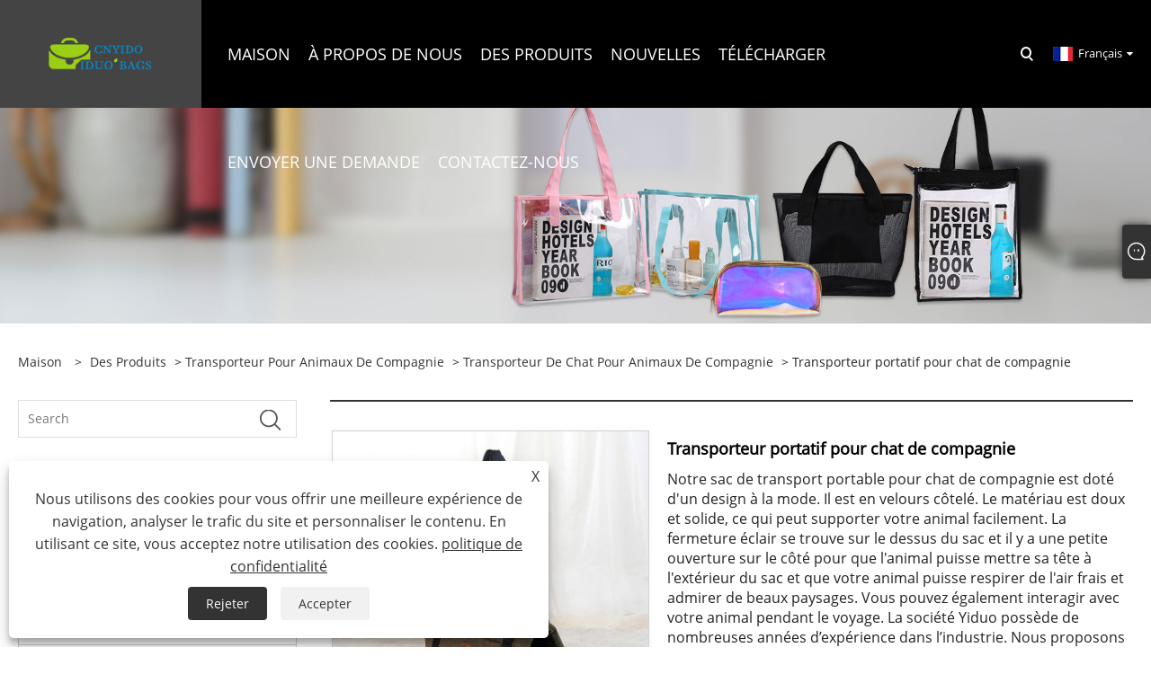

--- FILE ---
content_type: text/html; charset=utf-8
request_url: https://fr.cnyiduo.com/pet-cat-portable-carrier.html
body_size: 12413
content:

<!DOCTYPE html>
<html xmlns="https://www.w3.org/1999/xhtml" lang="fr">
<head>
    <meta http-equiv="Content-Type" content="text/html; charset=utf-8">
    <meta name="viewport" content="width=device-width, initial-scale=1, minimum-scale=1, maximum-scale=1">
    
<title>Chine Fournisseurs, fabricants de transporteurs portables pour chats de compagnie - Prix direct usine - Yiduo</title>
<meta name="keywords" content="Transporteur portable pour chat de compagnie, Chine, fabricants, usine, personnalisé, fournisseurs, vente en gros" />
<meta name="description" content="Vente en gros de transporteur portable pour chat de compagnie dans notre usine, en tant que l'un des fabricants et fournisseurs de transporteurs portables pour chat de compagnie en Chine, nous pouvons fournir aux clients un service personnalisé. Les dernières ventes produites par notre usine ont été bien accueillies par les clients à un prix bon marché." />
<link rel="shortcut icon" href="/upload/6554/20211213094843380697.ico" type="image/x-icon" />
<!-- Google tag (gtag.js) -->
<script async src="https://www.googletagmanager.com/gtag/js?id=G-1XFJ2495MX"></script>
<script>
  window.dataLayer = window.dataLayer || [];
  function gtag(){dataLayer.push(arguments);}
  gtag('js', new Date());

  gtag('config', 'G-1XFJ2495MX');
</script>
<link rel="dns-prefetch" href="https://style.trade-cloud.com.cn" />
<link rel="dns-prefetch" href="https://i.trade-cloud.com.cn" />
    <meta name="robots" content="index,follow">
    <meta name="distribution" content="Global" />
    <meta name="googlebot" content="all" />
    <meta property="og:type" content="product" />
    <meta property="og:site_name" content="Ningbo Yiduo Plastic Products CO., Ltd.">
    <meta property="og:image" content="https://fr.cnyiduo.com/upload/6554/pet-cat-portable-carrier_312345.jpg" />
    <meta property="og:url" content="https://fr.cnyiduo.com/pet-cat-portable-carrier.html" />
    <meta property="og:title" content="Transporteur portatif pour chat de compagnie" />
    <meta property="og:description" content="Vente en gros de transporteur portable pour chat de compagnie dans notre usine, en tant que l'un des fabricants et fournisseurs de transporteurs portables pour chat de compagnie en Chine, nous pouvons fournir aux clients un service personnalisé. Les dernières ventes produites par notre usine ont été bien accueillies par les clients à un prix bon marché." />
    
    <link href="https://fr.cnyiduo.com/pet-cat-portable-carrier.html" rel="canonical" />
    <link type="text/css" rel="stylesheet" href="/css/owl.carousel.min.css" />
    <link type="text/css" rel="stylesheet" href="/css/owl.theme.default.min.css" />
    <script type="application/ld+json">[
  {
    "@context": "https://schema.org/",
    "@type": "BreadcrumbList",
    "ItemListElement": [
      {
        "@type": "ListItem",
        "Name": "Maison",
        "Position": 1,
        "Item": "https://fr.cnyiduo.com/"
      },
      {
        "@type": "ListItem",
        "Name": "Des produits",
        "Position": 2,
        "Item": "https://fr.cnyiduo.com/products.html"
      },
      {
        "@type": "ListItem",
        "Name": "Transporteur pour animaux de compagnie",
        "Position": 3,
        "Item": "https://fr.cnyiduo.com/pet-carrier"
      },
      {
        "@type": "ListItem",
        "Name": "Transporteur de chat pour animaux de compagnie",
        "Position": 4,
        "Item": "https://fr.cnyiduo.com/pet-cat-carrier"
      },
      {
        "@type": "ListItem",
        "Name": "Transporteur portatif pour chat de compagnie",
        "Position": 5,
        "Item": "https://fr.cnyiduo.com/pet-cat-portable-carrier.html"
      }
    ]
  },
  {
    "@context": "http://schema.org",
    "@type": "Product",
    "@id": "https://fr.cnyiduo.com/pet-cat-portable-carrier.html",
    "Name": "Transporteur portatif pour chat de compagnie",
    "Image": [
      "https://fr.cnyiduo.com/upload/6554/pet-cat-portable-carrier_1398650.jpg",
      "https://fr.cnyiduo.com/upload/6554/pet-cat-portable-carrier-2_2614498.jpg",
      "https://fr.cnyiduo.com/upload/6554/pet-cat-portable-carrier-3_3170441.jpg",
      "https://fr.cnyiduo.com/upload/6554/pet-cat-portable-carrier-4_4756100.jpg",
      "https://fr.cnyiduo.com/upload/6554/pet-cat-portable-carrier-5_5797511.jpg",
      "https://fr.cnyiduo.com/upload/6554/pet-cat-portable-carrier-6_6130661.jpg",
      "https://fr.cnyiduo.com/upload/6554/pet-cat-portable-carrier-7_7798901.jpg",
      "https://fr.cnyiduo.com/upload/6554/pet-cat-portable-carrier-8_87107.jpg"
    ],
    "Description": "Vente en gros de transporteur portable pour chat de compagnie dans notre usine, en tant que l'un des fabricants et fournisseurs de transporteurs portables pour chat de compagnie en Chine, nous pouvons fournir aux clients un service personnalisé. Les dernières ventes produites par notre usine ont été bien accueillies par les clients à un prix bon marché.",
    "Offers": {
      "@type": "AggregateOffer",
      "OfferCount": 1,
      "PriceCurrency": "USD",
      "LowPrice": 0.0,
      "HighPrice": 0.0,
      "Price": 0.0
    }
  }
]</script>
    <link rel="alternate" hreflang="en"  href="https://www.cnyiduo.com/pet-cat-portable-carrier.html"/>
<link rel="alternate" hreflang="es"  href="https://es.cnyiduo.com/pet-cat-portable-carrier.html"/>
<link rel="alternate" hreflang="pt"  href="https://pt.cnyiduo.com/pet-cat-portable-carrier.html"/>
<link rel="alternate" hreflang="ru"  href="https://ru.cnyiduo.com/pet-cat-portable-carrier.html"/>
<link rel="alternate" hreflang="fr"  href="https://fr.cnyiduo.com/pet-cat-portable-carrier.html"/>
<link rel="alternate" hreflang="ja"  href="https://ja.cnyiduo.com/pet-cat-portable-carrier.html"/>
<link rel="alternate" hreflang="de"  href="https://de.cnyiduo.com/pet-cat-portable-carrier.html"/>
<link rel="alternate" hreflang="vi"  href="https://vi.cnyiduo.com/pet-cat-portable-carrier.html"/>
<link rel="alternate" hreflang="it"  href="https://it.cnyiduo.com/pet-cat-portable-carrier.html"/>
<link rel="alternate" hreflang="nl"  href="https://nl.cnyiduo.com/pet-cat-portable-carrier.html"/>
<link rel="alternate" hreflang="th"  href="https://th.cnyiduo.com/pet-cat-portable-carrier.html"/>
<link rel="alternate" hreflang="pl"  href="https://pl.cnyiduo.com/pet-cat-portable-carrier.html"/>
<link rel="alternate" hreflang="ko"  href="https://ko.cnyiduo.com/pet-cat-portable-carrier.html"/>
<link rel="alternate" hreflang="sv"  href="https://sv.cnyiduo.com/pet-cat-portable-carrier.html"/>
<link rel="alternate" hreflang="hu"  href="https://hu.cnyiduo.com/pet-cat-portable-carrier.html"/>
<link rel="alternate" hreflang="ms"  href="https://ms.cnyiduo.com/pet-cat-portable-carrier.html"/>
<link rel="alternate" hreflang="bn"  href="https://bn.cnyiduo.com/pet-cat-portable-carrier.html"/>
<link rel="alternate" hreflang="da"  href="https://da.cnyiduo.com/pet-cat-portable-carrier.html"/>
<link rel="alternate" hreflang="fi"  href="https://fi.cnyiduo.com/pet-cat-portable-carrier.html"/>
<link rel="alternate" hreflang="hi"  href="https://hi.cnyiduo.com/pet-cat-portable-carrier.html"/>
<link rel="alternate" hreflang="tl"  href="https://tl.cnyiduo.com/pet-cat-portable-carrier.html"/>
<link rel="alternate" hreflang="tr"  href="https://tr.cnyiduo.com/pet-cat-portable-carrier.html"/>
<link rel="alternate" hreflang="ga"  href="https://ga.cnyiduo.com/pet-cat-portable-carrier.html"/>
<link rel="alternate" hreflang="ar"  href="https://ar.cnyiduo.com/pet-cat-portable-carrier.html"/>
<link rel="alternate" hreflang="id"  href="https://id.cnyiduo.com/pet-cat-portable-carrier.html"/>
<link rel="alternate" hreflang="no"  href="https://no.cnyiduo.com/pet-cat-portable-carrier.html"/>
<link rel="alternate" hreflang="ur"  href="https://ur.cnyiduo.com/pet-cat-portable-carrier.html"/>
<link rel="alternate" hreflang="cs"  href="https://cs.cnyiduo.com/pet-cat-portable-carrier.html"/>
<link rel="alternate" hreflang="el"  href="https://el.cnyiduo.com/pet-cat-portable-carrier.html"/>
<link rel="alternate" hreflang="uk"  href="https://uk.cnyiduo.com/pet-cat-portable-carrier.html"/>
<link rel="alternate" hreflang="jv"  href="https://jw.cnyiduo.com/pet-cat-portable-carrier.html"/>
<link rel="alternate" hreflang="fa"  href="https://fa.cnyiduo.com/pet-cat-portable-carrier.html"/>
<link rel="alternate" hreflang="ta"  href="https://ta.cnyiduo.com/pet-cat-portable-carrier.html"/>
<link rel="alternate" hreflang="te"  href="https://te.cnyiduo.com/pet-cat-portable-carrier.html"/>
<link rel="alternate" hreflang="ne"  href="https://ne.cnyiduo.com/pet-cat-portable-carrier.html"/>
<link rel="alternate" hreflang="my"  href="https://my.cnyiduo.com/pet-cat-portable-carrier.html"/>
<link rel="alternate" hreflang="bg"  href="https://bg.cnyiduo.com/pet-cat-portable-carrier.html"/>
<link rel="alternate" hreflang="lo"  href="https://lo.cnyiduo.com/pet-cat-portable-carrier.html"/>
<link rel="alternate" hreflang="la"  href="https://la.cnyiduo.com/pet-cat-portable-carrier.html"/>
<link rel="alternate" hreflang="kk"  href="https://kk.cnyiduo.com/pet-cat-portable-carrier.html"/>
<link rel="alternate" hreflang="eu"  href="https://eu.cnyiduo.com/pet-cat-portable-carrier.html"/>
<link rel="alternate" hreflang="az"  href="https://az.cnyiduo.com/pet-cat-portable-carrier.html"/>
<link rel="alternate" hreflang="sk"  href="https://sk.cnyiduo.com/pet-cat-portable-carrier.html"/>
<link rel="alternate" hreflang="mk"  href="https://mk.cnyiduo.com/pet-cat-portable-carrier.html"/>
<link rel="alternate" hreflang="lt"  href="https://lt.cnyiduo.com/pet-cat-portable-carrier.html"/>
<link rel="alternate" hreflang="et"  href="https://et.cnyiduo.com/pet-cat-portable-carrier.html"/>
<link rel="alternate" hreflang="ro"  href="https://ro.cnyiduo.com/pet-cat-portable-carrier.html"/>
<link rel="alternate" hreflang="sl"  href="https://sl.cnyiduo.com/pet-cat-portable-carrier.html"/>
<link rel="alternate" hreflang="mr"  href="https://mr.cnyiduo.com/pet-cat-portable-carrier.html"/>
<link rel="alternate" hreflang="sr"  href="https://sr.cnyiduo.com/pet-cat-portable-carrier.html"/>
<link rel="alternate" hreflang="x-default" href="https://www.cnyiduo.com/pet-cat-portable-carrier.html"/>

    
<link rel="stylesheet" id="css" type="text/css" href="https://style.trade-cloud.com.cn/Template/205/default/css/style.css">
<link rel="stylesheet" id="css" type="text/css" href="https://style.trade-cloud.com.cn/Template/205/default/css/im.css">
<link rel="stylesheet" id="css" type="text/css" href="https://style.trade-cloud.com.cn/Template/205/fonts/iconfont.css">
<link rel="stylesheet" id="css" type="text/css" href="https://style.trade-cloud.com.cn/Template/205/css/links.css">
<link rel="stylesheet" id="css" type="text/css" href="https://style.trade-cloud.com.cn/Template/205/css/mobile.css">
<link rel="stylesheet" type="text/css" href="https://style.trade-cloud.com.cn/Template/205/default/css/font-awesome.min.css">
<link rel="stylesheet" type="text/css" href="https://style.trade-cloud.com.cn/Template/205/css/language.css">

    <link type="text/css" rel="stylesheet" href="https://style.trade-cloud.com.cn/Template/205/default/css/product.css" />
    <link rel="stylesheet" type="text/css" href="https://style.trade-cloud.com.cn/Template/205/default/css/product_mobile.css">
    <link rel="stylesheet" type="text/css" href="/css/poorder.css">
    <link rel="stylesheet" type="text/css" href="/css/jm.css">
    <link href="/css/Z-main.css?t=V1" rel="stylesheet">
    <link href="/css/Z-style.css?t=V1" rel="stylesheet">
    <link href="/css/Z-theme.css?t=V1" rel="stylesheet">
    <script src="https://style.trade-cloud.com.cn/Template/205/js/jquery.min.js"></script>

    <script type="text/javascript" src="https://style.trade-cloud.com.cn/Template/205/js/Z-common1.js"></script>
    <script type="text/javascript" src="https://style.trade-cloud.com.cn/Template/205/js/Z-owl.carousel.js"></script>
    <script type="text/javascript" src="https://style.trade-cloud.com.cn/Template/205/js/cloud-zoom.1.0.3.js"></script>
    <script type="text/javascript" src="/js/book.js?v=0.04"></script>
    <link type="text/css" rel="stylesheet" href="/css/inside.css" />
</head>
<body>
    <div class="container">
        
<header class="web_head index_web_head">
    <section class="head_layer">
        <div class="layout">
            <figure class="logo">
                <a href="/" title="Ningbo Yiduo Plastic Products CO., Ltd."><img src="/upload/6554/20211213094843565842.png" alt="Ningbo Yiduo Plastic Products CO., Ltd."></a>
            </figure>
            <nav class="nav_wrap">
                <ul class="head_nav">
                    <li><a href="/" title="Maison"><em>Maison</em></a></li><li><a href="/about.html" title="À propos de nous"><em>À propos de nous</em></a></li><li><a href="/products.html" title="Des produits"><em>Des produits</em></a><ul><li><a title="Sac étanche" href="/waterproof-bag"><em>Sac étanche</em></a><ul><li><a title="Sac étanche de sport" href="/sports-waterproof-bag"><em>Sac étanche de sport</em></a></li><li><a title="Sac étanche Daron" href="/daron-waterproof-bag"><em>Sac étanche Daron</em></a></li><li><a title="Sac étanche extérieur" href="/outdoor-waterproof-bag"><em>Sac étanche extérieur</em></a></li></ul></li><li><a title="Sac de fichiers" href="/file-bag"><em>Sac de fichiers</em></a><ul><li><a title="Sac de classement à fermeture éclair" href="/zipper-file-bag"><em>Sac de classement à fermeture éclair</em></a></li><li><a title="Sac de classement en PU" href="/pu-file-bag"><em>Sac de classement en PU</em></a></li><li><a title="Pochettes pour cartes en PVC" href="/pvc-card-sleeves"><em>Pochettes pour cartes en PVC</em></a></li></ul></li><li><a title="Sac de courses" href="/shopping-bag"><em>Sac de courses</em></a><ul><li><a title="Sac à provisions en PVC" href="/pvc-shopping-bag"><em>Sac à provisions en PVC</em></a></li><li><a title="Sac à provisions PE" href="/pe-shopping-bag"><em>Sac à provisions PE</em></a></li></ul></li><li><a title="Sac à fermeture éclair en PVC" href="/pvc-zipper-bag"><em>Sac à fermeture éclair en PVC</em></a><ul><li><a title="Sac à fermeture éclair en PVC à coudre" href="/sewing-pvc-zipper-bag"><em>Sac à fermeture éclair en PVC à coudre</em></a></li><li><a title="Sac à fermeture éclair en PVC debout" href="/standup-pvc-zipper-bag"><em>Sac à fermeture éclair en PVC debout</em></a></li><li><a title="Sac à fermeture éclair avec anneau" href="/zipper-bag-with-ring"><em>Sac à fermeture éclair avec anneau</em></a></li><li><a title="Sac à stylo à fermeture éclair" href="/zipper-pen-bag"><em>Sac à stylo à fermeture éclair</em></a></li></ul></li><li><a title="Trousse de maquillage" href="/cosmetic-bag"><em>Trousse de maquillage</em></a><ul><li><a title="Sac Cosmétique Laser" href="/laser-cosmetic-bag"><em>Sac Cosmétique Laser</em></a></li><li><a title="Sac cosmétique transparent" href="/clear-cosmetic-bag"><em>Sac cosmétique transparent</em></a></li><li><a title="Sac cosmétique en toile" href="/canvas-cosmetic-bag"><em>Sac cosmétique en toile</em></a></li><li><a title="Sac cosmétique en PVC" href="/pvc-cosmetic-bag"><em>Sac cosmétique en PVC</em></a></li></ul></li><li><a title="Sac en maille" href="/mesh-bag"><em>Sac en maille</em></a><ul><li><a title="Sac en filet noir" href="/black-mesh-bag"><em>Sac en filet noir</em></a></li><li><a title="Sac à fermeture éclair en maille" href="/mesh-zipper-bag"><em>Sac à fermeture éclair en maille</em></a></li></ul></li><li><a title="Sac de toile" href="/canvas-bag"><em>Sac de toile</em></a><ul><li><a title="Sac à glissière en toile" href="/canvas-zipper-bag"><em>Sac à glissière en toile</em></a></li><li><a title="Sac fourre-tout en toile" href="/canvas-tote-bag"><em>Sac fourre-tout en toile</em></a></li></ul></li><li><a title="Sac en papier" href="/paper-bag"><em>Sac en papier</em></a><ul><li><a title="Sac en papier kraft" href="/kraft-paper-bag"><em>Sac en papier kraft</em></a></li><li><a title="Sac en papier alimentaire" href="/food-paper-bag"><em>Sac en papier alimentaire</em></a></li><li><a title="Sac en papier pour vêtements" href="/clothing-paper-bag"><em>Sac en papier pour vêtements</em></a></li><li><a title="Sac en papier cadeau" href="/gift-paper-bag"><em>Sac en papier cadeau</em></a></li></ul></li><li><a title="Sac plastique" href="/plastic-bag"><em>Sac plastique</em></a><ul><li><a title="Sac PVC" href="/pvc-bag"><em>Sac PVC</em></a></li><li><a title="Sac de taille en PVC" href="/pvc-waist-bag"><em>Sac de taille en PVC</em></a></li><li><a title="Sac gilet" href="/vest-bag"><em>Sac gilet</em></a></li><li><a title="Sac composite" href="/composite-bag"><em>Sac composite</em></a></li><li><a title="Sac d'OPP" href="/opp-bag"><em>Sac d'OPP</em></a></li><li><a title="Sac PE" href="/pe-bag"><em>Sac PE</em></a></li><li><a title="Film en rouleau en plastique" href="/plastic-roll-film"><em>Film en rouleau en plastique</em></a></li><li><a title="Film de tube de rouleau en plastique" href="/plastic-roll-tube-film"><em>Film de tube de rouleau en plastique</em></a></li><li><a title="Film d'impression en plastique" href="/plastic-printing-film"><em>Film d'impression en plastique</em></a></li><li><a title="Film agricole plastique" href="/plasltic-agricultural-film"><em>Film agricole plastique</em></a></li><li><a title="Nappe en PVC" href="/pvc-table-cloth"><em>Nappe en PVC</em></a></li><li><a title="Nappe PEVA" href="/peva-tablecloth"><em>Nappe PEVA</em></a></li><li><a title="Sac de culture de plantes" href="/plant-cultivation-bag"><em>Sac de culture de plantes</em></a></li><li><a title="Sac thermorétractable" href="/heat-shrink-bag"><em>Sac thermorétractable</em></a></li><li><a title="Sac de semis de culture de plantes" href="/plant-culvation-seedings-bag"><em>Sac de semis de culture de plantes</em></a></li><li><a title="Sac EVA" href="/eva-bag"><em>Sac EVA</em></a></li><li><a title="Sac PEVA" href="/peva-bag"><em>Sac PEVA</em></a></li></ul></li><li><a title="Transporteur pour animaux de compagnie" href="/pet-carrier"><em>Transporteur pour animaux de compagnie</em></a><ul><li><a title="Transporteur de chat pour animaux de compagnie" href="/pet-cat-carrier"><em>Transporteur de chat pour animaux de compagnie</em></a></li></ul></li><li><a title="Sac d'eau chaude" href="/hot-water-bag"><em>Sac d'eau chaude</em></a><ul><li><a title="Sac à eau chaude en caoutchouc" href="/rubber-hot-water-bag"><em>Sac à eau chaude en caoutchouc</em></a></li><li><a title="Sac à eau chaude électrique" href="/eelectric-hote-water-bag"><em>Sac à eau chaude électrique</em></a></li><li><a title="Mini poche à eau chaude" href="/mini-hote-water-bag"><em>Mini poche à eau chaude</em></a></li></ul></li><li><a title="Sac cadeau" href="/gift-bag"><em>Sac cadeau</em></a></li><li><a title="Sac auto-scellant en PE" href="/pe-self-sealing-bag"><em>Sac auto-scellant en PE</em></a></li><li><a title="Bonnet de bain" href="/shower-cap"><em>Bonnet de bain</em></a><ul><li><a title="Bonnet de douche PEVA PEVA" href="/peva-shower-cap-peva"><em>Bonnet de douche PEVA PEVA</em></a></li></ul></li><li><a title="Imperméable" href="/raincoat"><em>Imperméable</em></a><ul><li><a title="Imperméable EVA" href="/eva-raincoat"><em>Imperméable EVA</em></a></li></ul></li></ul></li><li><a href="/news.html" title="Nouvelles"><em>Nouvelles</em></a><ul><li><a title="Nouvelles de la société" href="/news-62299.html"><em>Nouvelles de la société</em></a></li><li><a title="Nouvelles de l'industrie" href="/news-62300.html"><em>Nouvelles de l'industrie</em></a></li><li><a title="FAQ" href="/news-62301.html"><em>FAQ</em></a></li></ul></li><li><a href="/download.html" title="Télécharger"><em>Télécharger</em></a></li><li><a href="/message.html" title="envoyer une demande"><em>envoyer une demande</em></a></li><li><a href="/contact.html" title="Contactez-nous"><em>Contactez-nous</em></a></li>
                </ul>
            </nav>
            <div class="head_right">
                <b id="btn-search" class="btn--search"></b>
                <div class="change-language ensemble">
                    <div class="change-language-title medium-title">
                        <div class="language-flag language-flag-fr"><a title="Français" href="javascript:;"><b class="country-flag"></b><span>Français</span> </a></div>
                    </div>
                    <div class="change-language-cont sub-content"></div>
                </div>
            </div>
            <ul class="prisna-wp-translate-seo" id="prisna-translator-seo">
                <li class="language-flag language-flag-en"><a title="English" href="https://www.cnyiduo.com"><b class="country-flag"></b><span>English</span></a></li><li class="language-flag language-flag-es"><a title="Español" href="//es.cnyiduo.com"><b class="country-flag"></b><span>Español</span></a></li><li class="language-flag language-flag-pt"><a title="Português" href="//pt.cnyiduo.com"><b class="country-flag"></b><span>Português</span></a></li><li class="language-flag language-flag-ru"><a title="русский" href="//ru.cnyiduo.com"><b class="country-flag"></b><span>русский</span></a></li><li class="language-flag language-flag-fr"><a title="Français" href="//fr.cnyiduo.com"><b class="country-flag"></b><span>Français</span></a></li><li class="language-flag language-flag-ja"><a title="日本語" href="//ja.cnyiduo.com"><b class="country-flag"></b><span>日本語</span></a></li><li class="language-flag language-flag-de"><a title="Deutsch" href="//de.cnyiduo.com"><b class="country-flag"></b><span>Deutsch</span></a></li><li class="language-flag language-flag-vi"><a title="tiếng Việt" href="//vi.cnyiduo.com"><b class="country-flag"></b><span>tiếng Việt</span></a></li><li class="language-flag language-flag-it"><a title="Italiano" href="//it.cnyiduo.com"><b class="country-flag"></b><span>Italiano</span></a></li><li class="language-flag language-flag-nl"><a title="Nederlands" href="//nl.cnyiduo.com"><b class="country-flag"></b><span>Nederlands</span></a></li><li class="language-flag language-flag-th"><a title="ภาษาไทย" href="//th.cnyiduo.com"><b class="country-flag"></b><span>ภาษาไทย</span></a></li><li class="language-flag language-flag-pl"><a title="Polski" href="//pl.cnyiduo.com"><b class="country-flag"></b><span>Polski</span></a></li><li class="language-flag language-flag-ko"><a title="한국어" href="//ko.cnyiduo.com"><b class="country-flag"></b><span>한국어</span></a></li><li class="language-flag language-flag-sv"><a title="Svenska" href="//sv.cnyiduo.com"><b class="country-flag"></b><span>Svenska</span></a></li><li class="language-flag language-flag-hu"><a title="magyar" href="//hu.cnyiduo.com"><b class="country-flag"></b><span>magyar</span></a></li><li class="language-flag language-flag-ms"><a title="Malay" href="//ms.cnyiduo.com"><b class="country-flag"></b><span>Malay</span></a></li><li class="language-flag language-flag-bn"><a title="বাংলা ভাষার" href="//bn.cnyiduo.com"><b class="country-flag"></b><span>বাংলা ভাষার</span></a></li><li class="language-flag language-flag-da"><a title="Dansk" href="//da.cnyiduo.com"><b class="country-flag"></b><span>Dansk</span></a></li><li class="language-flag language-flag-fi"><a title="Suomi" href="//fi.cnyiduo.com"><b class="country-flag"></b><span>Suomi</span></a></li><li class="language-flag language-flag-hi"><a title="हिन्दी" href="//hi.cnyiduo.com"><b class="country-flag"></b><span>हिन्दी</span></a></li><li class="language-flag language-flag-tl"><a title="Pilipino" href="//tl.cnyiduo.com"><b class="country-flag"></b><span>Pilipino</span></a></li><li class="language-flag language-flag-tr"><a title="Türkçe" href="//tr.cnyiduo.com"><b class="country-flag"></b><span>Türkçe</span></a></li><li class="language-flag language-flag-ga"><a title="Gaeilge" href="//ga.cnyiduo.com"><b class="country-flag"></b><span>Gaeilge</span></a></li><li class="language-flag language-flag-ar"><a title="العربية" href="//ar.cnyiduo.com"><b class="country-flag"></b><span>العربية</span></a></li><li class="language-flag language-flag-id"><a title="Indonesia" href="//id.cnyiduo.com"><b class="country-flag"></b><span>Indonesia</span></a></li><li class="language-flag language-flag-no"><a title="Norsk‎" href="//no.cnyiduo.com"><b class="country-flag"></b><span>Norsk‎</span></a></li><li class="language-flag language-flag-ur"><a title="تمل" href="//ur.cnyiduo.com"><b class="country-flag"></b><span>تمل</span></a></li><li class="language-flag language-flag-cs"><a title="český" href="//cs.cnyiduo.com"><b class="country-flag"></b><span>český</span></a></li><li class="language-flag language-flag-el"><a title="ελληνικά" href="//el.cnyiduo.com"><b class="country-flag"></b><span>ελληνικά</span></a></li><li class="language-flag language-flag-uk"><a title="український" href="//uk.cnyiduo.com"><b class="country-flag"></b><span>український</span></a></li><li class="language-flag language-flag-jw"><a title="Javanese" href="//jw.cnyiduo.com"><b class="country-flag"></b><span>Javanese</span></a></li><li class="language-flag language-flag-fa"><a title="فارسی" href="//fa.cnyiduo.com"><b class="country-flag"></b><span>فارسی</span></a></li><li class="language-flag language-flag-ta"><a title="தமிழ்" href="//ta.cnyiduo.com"><b class="country-flag"></b><span>தமிழ்</span></a></li><li class="language-flag language-flag-te"><a title="తెలుగు" href="//te.cnyiduo.com"><b class="country-flag"></b><span>తెలుగు</span></a></li><li class="language-flag language-flag-ne"><a title="नेपाली" href="//ne.cnyiduo.com"><b class="country-flag"></b><span>नेपाली</span></a></li><li class="language-flag language-flag-my"><a title="Burmese" href="//my.cnyiduo.com"><b class="country-flag"></b><span>Burmese</span></a></li><li class="language-flag language-flag-bg"><a title="български" href="//bg.cnyiduo.com"><b class="country-flag"></b><span>български</span></a></li><li class="language-flag language-flag-lo"><a title="ລາວ" href="//lo.cnyiduo.com"><b class="country-flag"></b><span>ລາວ</span></a></li><li class="language-flag language-flag-la"><a title="Latine" href="//la.cnyiduo.com"><b class="country-flag"></b><span>Latine</span></a></li><li class="language-flag language-flag-kk"><a title="Қазақша" href="//kk.cnyiduo.com"><b class="country-flag"></b><span>Қазақша</span></a></li><li class="language-flag language-flag-eu"><a title="Euskal" href="//eu.cnyiduo.com"><b class="country-flag"></b><span>Euskal</span></a></li><li class="language-flag language-flag-az"><a title="Azərbaycan" href="//az.cnyiduo.com"><b class="country-flag"></b><span>Azərbaycan</span></a></li><li class="language-flag language-flag-sk"><a title="Slovenský jazyk" href="//sk.cnyiduo.com"><b class="country-flag"></b><span>Slovenský jazyk</span></a></li><li class="language-flag language-flag-mk"><a title="Македонски" href="//mk.cnyiduo.com"><b class="country-flag"></b><span>Македонски</span></a></li><li class="language-flag language-flag-lt"><a title="Lietuvos" href="//lt.cnyiduo.com"><b class="country-flag"></b><span>Lietuvos</span></a></li><li class="language-flag language-flag-et"><a title="Eesti Keel" href="//et.cnyiduo.com"><b class="country-flag"></b><span>Eesti Keel</span></a></li><li class="language-flag language-flag-ro"><a title="Română" href="//ro.cnyiduo.com"><b class="country-flag"></b><span>Română</span></a></li><li class="language-flag language-flag-sl"><a title="Slovenski" href="//sl.cnyiduo.com"><b class="country-flag"></b><span>Slovenski</span></a></li><li class="language-flag language-flag-mr"><a title="मराठी" href="//mr.cnyiduo.com"><b class="country-flag"></b><span>मराठी</span></a></li><li class="language-flag language-flag-sr"><a title="Srpski језик" href="//sr.cnyiduo.com"><b class="country-flag"></b><span>Srpski језик</span></a></li>
            </ul>
        </div>
    </section>
</header>

        <div class="banner page-banner" id="body">
            <div class="page-bannertxt">
                
            </div>
            <img src="/upload/6554/2021121511340727038.jpg" alt="Des produits" />
        </div>

        <div class="block">
            <div class="layout">
                <div class="layout-mobile">
                    <div class="position">
                        <span><a class="home" href="/"> <i class="icon-home">Maison</i></a></span>
                        <span>></span>
                        <a href="/products.html">Des produits</a>  > <a href="/pet-carrier">Transporteur pour animaux de compagnie</a> > <a href="/pet-cat-carrier">Transporteur de chat pour animaux de compagnie</a> > Transporteur portatif pour chat de compagnie
                    </div>
                    <div class="product-left">
                        <form class="left-search" action="/products.html" method="get">
                            <input class="search-t" name="search" placeholder="Search" required />
                            <input class="search-b" type="submit" value="">
                        </form>
                        <div class="product-nav">
                            <div class="lefttitle">Des produits</div>
                            <ul>
                                <li><a href="/waterproof-bag">Sac étanche</a><span></span><ul><li><a href="/sports-waterproof-bag">Sac étanche de sport</a></li><li><a href="/daron-waterproof-bag">Sac étanche Daron</a></li><li><a href="/outdoor-waterproof-bag">Sac étanche extérieur</a></li></ul></li><li><a href="/file-bag">Sac de fichiers</a><span></span><ul><li><a href="/zipper-file-bag">Sac de classement à fermeture éclair</a></li><li><a href="/pu-file-bag">Sac de classement en PU</a></li><li><a href="/pvc-card-sleeves">Pochettes pour cartes en PVC</a></li></ul></li><li><a href="/shopping-bag">Sac de courses</a><span></span><ul><li><a href="/pvc-shopping-bag">Sac à provisions en PVC</a></li><li><a href="/pe-shopping-bag">Sac à provisions PE</a></li></ul></li><li><a href="/pvc-zipper-bag">Sac à fermeture éclair en PVC</a><span></span><ul><li><a href="/sewing-pvc-zipper-bag">Sac à fermeture éclair en PVC à coudre</a></li><li><a href="/standup-pvc-zipper-bag">Sac à fermeture éclair en PVC debout</a></li><li><a href="/zipper-bag-with-ring">Sac à fermeture éclair avec anneau</a></li><li><a href="/zipper-pen-bag">Sac à stylo à fermeture éclair</a></li></ul></li><li><a href="/cosmetic-bag">Trousse de maquillage</a><span></span><ul><li><a href="/laser-cosmetic-bag">Sac Cosmétique Laser</a></li><li><a href="/clear-cosmetic-bag">Sac cosmétique transparent</a></li><li><a href="/canvas-cosmetic-bag">Sac cosmétique en toile</a></li><li><a href="/pvc-cosmetic-bag">Sac cosmétique en PVC</a></li></ul></li><li><a href="/mesh-bag">Sac en maille</a><span></span><ul><li><a href="/black-mesh-bag">Sac en filet noir</a></li><li><a href="/mesh-zipper-bag">Sac à fermeture éclair en maille</a></li></ul></li><li><a href="/canvas-bag">Sac de toile</a><span></span><ul><li><a href="/canvas-zipper-bag">Sac à glissière en toile</a></li><li><a href="/canvas-tote-bag">Sac fourre-tout en toile</a></li></ul></li><li><a href="/paper-bag">Sac en papier</a><span></span><ul><li><a href="/kraft-paper-bag">Sac en papier kraft</a></li><li><a href="/food-paper-bag">Sac en papier alimentaire</a></li><li><a href="/clothing-paper-bag">Sac en papier pour vêtements</a></li><li><a href="/gift-paper-bag">Sac en papier cadeau</a></li></ul></li><li><a href="/plastic-bag">Sac plastique</a><span></span><ul><li><a href="/pvc-bag">Sac PVC</a></li><li><a href="/pvc-waist-bag">Sac de taille en PVC</a></li><li><a href="/vest-bag">Sac gilet</a></li><li><a href="/composite-bag">Sac composite</a></li><li><a href="/opp-bag">Sac d'OPP</a></li><li><a href="/pe-bag">Sac PE</a></li><li><a href="/plastic-roll-film">Film en rouleau en plastique</a></li><li><a href="/plastic-roll-tube-film">Film de tube de rouleau en plastique</a></li><li><a href="/plastic-printing-film">Film d'impression en plastique</a></li><li><a href="/plasltic-agricultural-film">Film agricole plastique</a></li><li><a href="/pvc-table-cloth">Nappe en PVC</a></li><li><a href="/peva-tablecloth">Nappe PEVA</a></li><li><a href="/plant-cultivation-bag">Sac de culture de plantes</a></li><li><a href="/heat-shrink-bag">Sac thermorétractable</a></li><li><a href="/plant-culvation-seedings-bag">Sac de semis de culture de plantes</a></li><li><a href="/eva-bag">Sac EVA</a></li><li><a href="/peva-bag">Sac PEVA</a></li></ul></li><li><a href="/pet-carrier">Transporteur pour animaux de compagnie</a><span></span><ul><li><a href="/pet-cat-carrier">Transporteur de chat pour animaux de compagnie</a></li></ul></li><li><a href="/hot-water-bag">Sac d'eau chaude</a><span></span><ul><li><a href="/rubber-hot-water-bag">Sac à eau chaude en caoutchouc</a></li><li><a href="/eelectric-hote-water-bag">Sac à eau chaude électrique</a></li><li><a href="/mini-hote-water-bag">Mini poche à eau chaude</a></li></ul></li><li><a href="/gift-bag">Sac cadeau</a></li><li><a href="/pe-self-sealing-bag">Sac auto-scellant en PE</a></li><li><a href="/shower-cap">Bonnet de bain</a><span></span><ul><li><a href="/peva-shower-cap-peva">Bonnet de douche PEVA PEVA</a></li></ul></li><li><a href="/raincoat">Imperméable</a><span></span><ul><li><a href="/eva-raincoat">Imperméable EVA</a></li></ul></li>
                            </ul>
                        </div>
                        
<div class="product-list">
    <div class="lefttitle">Nouveaux produits</div>
    <ul>
        <li><a href="/clear-makeup-bags-suppliers.html" title="Trousses de maquillage transparentes"><img src="/upload/6554/clear-makeup-bags-suppliers_611836.jpg" alt="Trousses de maquillage transparentes" title="Trousses de maquillage transparentes" ><span>Trousses de maquillage transparentes</span></a></li><li><a href="/cosmetic-organizer-bags.html" title="Sacs organisateurs de cosmétiques"><img src="/upload/6554/cosmetic-organizer-bags_619837.jpg" alt="Sacs organisateurs de cosmétiques" title="Sacs organisateurs de cosmétiques" ><span>Sacs organisateurs de cosmétiques</span></a></li><li><a href="/zipper-cosmetic-bag.html" title="Sac cosmétique à fermeture éclair"><img src="/upload/6554/zipper-cosmetic-bag_667726.jpg" alt="Sac cosmétique à fermeture éclair" title="Sac cosmétique à fermeture éclair" ><span>Sac cosmétique à fermeture éclair</span></a></li><li><a href="/pvc-zipper-bag.html" title="Sac à fermeture éclair en PVC"><img src="/upload/6554/pvc-zipper-bag_942953.jpg" alt="Sac à fermeture éclair en PVC" title="Sac à fermeture éclair en PVC" ><span>Sac à fermeture éclair en PVC</span></a></li>
        <li><a class="btn" href="/products.html"><span>Tous les nouveaux produits</span></a></li>
    </ul>
</div>

                    </div>
                    <style type="text/css"></style>
                    <div class="product-right">
                        <div class="shown_products_a">
                            <div class="shown_products_a_left" style="border: none;">
                                <section>



                                    <section class="product-intro"  style="">
                                        <div class="product-view">
                                            <div class="product-image">
                                                <a class="cloud-zoom" id="zoom1" data-zoom="adjustX:0, adjustY:0" href="/upload/6554/pet-cat-portable-carrier_1398650.jpg" title="Transporteur portatif pour chat de compagnie" ><img src="/upload/6554/pet-cat-portable-carrier_1398650.jpg" itemprop="image" title="Transporteur portatif pour chat de compagnie" alt="Transporteur portatif pour chat de compagnie" style="width: 100%" /></a>
                                            </div>
                                            <div class="image-additional">
                                                <ul>
                                                    <li  class="current"><a class="cloud-zoom-gallery item" href="/upload/6554/pet-cat-portable-carrier_1398650.jpg"  title="Transporteur portatif pour chat de compagnie" data-zoom="useZoom:zoom1, smallImage:/upload/6554/pet-cat-portable-carrier_1398650.jpg"><img src="/upload/6554/pet-cat-portable-carrier_1398650.jpg" alt="Transporteur portatif pour chat de compagnie" /><img src="/upload/6554/pet-cat-portable-carrier_1398650.jpg" alt="Transporteur portatif pour chat de compagnie" class="popup"  title="Transporteur portatif pour chat de compagnie" /></a></li><li ><a class="cloud-zoom-gallery item" href="/upload/6554/pet-cat-portable-carrier-2_2614498.jpg"  title="Transporteur portatif pour chat de compagnie" data-zoom="useZoom:zoom1, smallImage:/upload/6554/pet-cat-portable-carrier-2_2614498.jpg"><img src="/upload/6554/pet-cat-portable-carrier-2_2614498.jpg" alt="Transporteur portatif pour chat de compagnie" /><img src="/upload/6554/pet-cat-portable-carrier-2_2614498.jpg" alt="Transporteur portatif pour chat de compagnie" class="popup"  title="Transporteur portatif pour chat de compagnie" /></a></li><li ><a class="cloud-zoom-gallery item" href="/upload/6554/pet-cat-portable-carrier-3_3170441.jpg"  title="Transporteur portatif pour chat de compagnie" data-zoom="useZoom:zoom1, smallImage:/upload/6554/pet-cat-portable-carrier-3_3170441.jpg"><img src="/upload/6554/pet-cat-portable-carrier-3_3170441.jpg" alt="Transporteur portatif pour chat de compagnie" /><img src="/upload/6554/pet-cat-portable-carrier-3_3170441.jpg" alt="Transporteur portatif pour chat de compagnie" class="popup"  title="Transporteur portatif pour chat de compagnie" /></a></li><li ><a class="cloud-zoom-gallery item" href="/upload/6554/pet-cat-portable-carrier-4_4756100.jpg"  title="Transporteur portatif pour chat de compagnie" data-zoom="useZoom:zoom1, smallImage:/upload/6554/pet-cat-portable-carrier-4_4756100.jpg"><img src="/upload/6554/pet-cat-portable-carrier-4_4756100.jpg" alt="Transporteur portatif pour chat de compagnie" /><img src="/upload/6554/pet-cat-portable-carrier-4_4756100.jpg" alt="Transporteur portatif pour chat de compagnie" class="popup"  title="Transporteur portatif pour chat de compagnie" /></a></li><li ><a class="cloud-zoom-gallery item" href="/upload/6554/pet-cat-portable-carrier-5_5797511.jpg"  title="Transporteur portatif pour chat de compagnie" data-zoom="useZoom:zoom1, smallImage:/upload/6554/pet-cat-portable-carrier-5_5797511.jpg"><img src="/upload/6554/pet-cat-portable-carrier-5_5797511.jpg" alt="Transporteur portatif pour chat de compagnie" /><img src="/upload/6554/pet-cat-portable-carrier-5_5797511.jpg" alt="Transporteur portatif pour chat de compagnie" class="popup"  title="Transporteur portatif pour chat de compagnie" /></a></li><li ><a class="cloud-zoom-gallery item" href="/upload/6554/pet-cat-portable-carrier-6_6130661.jpg"  title="Transporteur portatif pour chat de compagnie" data-zoom="useZoom:zoom1, smallImage:/upload/6554/pet-cat-portable-carrier-6_6130661.jpg"><img src="/upload/6554/pet-cat-portable-carrier-6_6130661.jpg" alt="Transporteur portatif pour chat de compagnie" /><img src="/upload/6554/pet-cat-portable-carrier-6_6130661.jpg" alt="Transporteur portatif pour chat de compagnie" class="popup"  title="Transporteur portatif pour chat de compagnie" /></a></li><li ><a class="cloud-zoom-gallery item" href="/upload/6554/pet-cat-portable-carrier-7_7798901.jpg"  title="Transporteur portatif pour chat de compagnie" data-zoom="useZoom:zoom1, smallImage:/upload/6554/pet-cat-portable-carrier-7_7798901.jpg"><img src="/upload/6554/pet-cat-portable-carrier-7_7798901.jpg" alt="Transporteur portatif pour chat de compagnie" /><img src="/upload/6554/pet-cat-portable-carrier-7_7798901.jpg" alt="Transporteur portatif pour chat de compagnie" class="popup"  title="Transporteur portatif pour chat de compagnie" /></a></li><li ><a class="cloud-zoom-gallery item" href="/upload/6554/pet-cat-portable-carrier-8_87107.jpg"  title="Transporteur portatif pour chat de compagnie" data-zoom="useZoom:zoom1, smallImage:/upload/6554/pet-cat-portable-carrier-8_87107.jpg"><img src="/upload/6554/pet-cat-portable-carrier-8_87107.jpg" alt="Transporteur portatif pour chat de compagnie" /><img src="/upload/6554/pet-cat-portable-carrier-8_87107.jpg" alt="Transporteur portatif pour chat de compagnie" class="popup"  title="Transporteur portatif pour chat de compagnie" /></a></li>
                                                </ul>
                                            </div>
                                        </div>
                                        <script>nico_cloud_zoom();</script>
                                    </section>

                                    





                                </section>  
                            </div>
                            <div class="shown_products_a_right">
                                <h1>Transporteur portatif pour chat de compagnie</h1>
                                
                                
                                <p>Notre sac de transport portable pour chat de compagnie est doté d'un design à la mode. Il est en velours côtelé. Le matériau est doux et solide, ce qui peut supporter votre animal facilement. La fermeture éclair se trouve sur le dessus du sac et il y a une petite ouverture sur le côté pour que l'animal puisse mettre sa tête à l'extérieur du sac et que votre animal puisse respirer de l'air frais et admirer de beaux paysages. Vous pouvez également interagir avec votre animal pendant le voyage. La société Yiduo possède de nombreuses années d’expérience dans l’industrie. Nous proposons des sacs de transport pour animaux de compagnie bon marché mais durables et offrons également des réductions si vous passez une commande groupée chez nous.</p><h4><a href="#send">envoyer une demande</a></h4>
                                

                                <div class="Ylink">
                                    <ul>
                                        
                                    </ul>
                                </div>
                                <div style="height: 20px; overflow: hidden; float: left; width: 100%;"></div>
                                <div class="a2a_kit a2a_kit_size_32 a2a_default_style">
                                    <a class="a2a_dd" href="https://www.addtoany.com/share"></a>
                                    <a class="a2a_button_facebook"></a>
                                    <a class="a2a_button_twitter"></a>
                                    <a class="a2a_button_pinterest"></a>
                                    <a class="a2a_button_linkedin"></a>
                                </div>
                                <script async src="https://static.addtoany.com/menu/page.js"></script>
                            </div>
                        </div>
                        <div class="shown_products_b">
                            <div class="shown_products_b_a">
                                <div class="op">
                                    <div class="descr">Description du produit</div>
                                </div>
                                <div class="opt">
                                    <div id="Descrip">
                                        <h4>Transporteur portatif pour chat de compagnie</h4>
<p>
	&nbsp;
</p>
<h4>Présentation du produit</h4>
<p>
	&nbsp;
</p>
<p>Les dimensions du transporteur portable Pet Cat en stock sont de 38*22*22 cm et 44*26*26 cm. Notre dernier sac pour animaux de compagnie vendu est bleu. Parce que nous sommes un fabricant, nous acceptons également les couleurs personnalisées. Les sacs sont fabriqués à partir de bons matériaux pour garantir que votre animal reste confortable et en sécurité pendant le voyage. Avec des tissus faciles à nettoyer, une construction durable et des poignées pratiques, nos sacs de transport pour animaux de compagnie offrent un moyen sûr et sans stress de transporter votre ami à quatre pattes.</p>
<p>
	&nbsp;
</p>
<p>
	<br />
</p>
<h1>détails du produit</h1>
<p>
	<br />
</p>
<p>1) Le transporteur portable Pet Cat est très utile pour les petits chats, chiens et lapins. Vous pouvez emmener vos animaux de compagnie avec vous lorsque vous vous rendez dans certains endroits. À l’intérieur du transporteur, il y a un crochet intégré qui peut attacher les animaux de compagnie et vous n’aurez pas à craindre que vos chats ou vos chiens se perdent. Les sacs de transport pour animaux de compagnie sont conçus dans un souci de sécurité, garantissant que votre animal est protégé lorsque vous le transportez à l'extérieur.</p>
<p>2) Le transporteur portable Pet Cat est très pratique pour le mettre dans la voiture lorsque vous conduisez. Comme le sac est en velours côtelé épais, il fait très chaud en automne et en hiver. Vous n’avez pas à craindre que votre chien ou votre chat attrape froid. Le sac pour animaux de compagnie est doté de fermetures éclair et de fermetures sécurisées pour empêcher votre animal de s'échapper.</p>
<p>3) La conception du transporteur portable Pet Cat est belle et pratique. Il est léger mais très résistant, ce qui les rend faciles à transporter. Le tissu doux peut rendre vos animaux très à l'aise lorsqu'ils restent dans le transporteur. La conception d'ouverture sur le côté du transporteur peut permettre à vos animaux non seulement de voir le paysage extérieur, mais également de respirer de l'air frais.</p>
<p>
	<br />
</p>
<h4>Paramètre de produit (spécification)</h4>
<p>
	&nbsp;
</p>
<table border="1">
	<tbody>
		<tr>
			<td>
				<p>Matériel</p>
			</td>
			<td>
				<p>Velours côtelé</p>
			</td>
		</tr>
		<tr>
			<td>
				<p>Couleur</p>
			</td>
			<td>
				<p>Bleu, jaune, bleu et rouge ou peut être personnalisé</p>
			</td>
		</tr>
		<tr>
			<td>
				<p>Dimension</p>
			</td>
			<td>
				<p>38*22*22 cm et 44*26*26 cm ou peuvent être personnalisés</p>
			</td>
		</tr>
		<tr>
			<td>
				<p>Logo</p>
			</td>
			<td>
				<p>Peut être personnalisé</p>
			</td>
		</tr>
	</tbody>
</table>
<p>
	&nbsp;
</p>
<h4>Caractéristique du produit et application</h4>
<p>
	<br />
</p>
<p>Le transporteur portable Pet Cat est spécialement conçu pour l’extérieur et les voyages. Il convient pour emmener vos animaux de compagnie en pique-nique, à une fête, dans des magasins, des lieux de sport, en montagne, etc. Avec un coussin en peluche, rendez votre animal plus à l'aise. Le sac de transport pour animaux de compagnie convient à différents modes de voyage, notamment en voiture, en train et en avion, ce qui en fait une option polyvalente pour les propriétaires d'animaux.</p>
<p>
	<br />
</p>
<p>
	<img src="https://i.trade-cloud.com.cn/upload/6554/image/20221013/--1_893283.jpg" alt="" /> 
</p>
<p>
	<br />
</p>
<p>
	<br />
</p>
<p>
	<img src="https://i.trade-cloud.com.cn/upload/6554/image/20221013/--2_893283.jpg" alt="" style="white-space:normal;" /> 
</p>
<p>
	<br />
</p>
<p>
	<br />
</p>
<p>
	<img src="https://i.trade-cloud.com.cn/upload/6554/image/20221013/--3_983440.jpg" alt="" style="white-space:normal;" /> 
</p>
<p>
	<br />
</p>
<p>
	<br />
</p>
<p>
	&nbsp;
</p>
<h4>Livraison, expédition et service</h4>
<p>Le délai de livraison du transporteur portable Pet Cat : 15 à 30 jours, dépend de la quantité et d'autres exigences personnalisées.</p>
<p>
	<img src="https://i.trade-cloud.com.cn/upload/6554/image/20221013/6-_504156.jpg" alt="" style="white-space:normal;" /> 
</p>
<p>
	<br />
</p>
<p>
	&nbsp;
</p>
<h4>FAQ</h4>
<p>
	&nbsp;
</p>
<p>
	<br />
</p>
<p>1. Puis-je personnaliser ma commande avec mon design ?</p>
<p>Oui. Nous pouvons produire vos marchandises selon votre conception. Si vous souhaitez imprimer un logo sur des sacs, veuillez nous envoyer au format de fichier CDR, PSD, PDF.</p>
<p>2. Quelle est la durée de votre délai de livraison ?</p>
<p>7 à 30 jours, dépend des quantités et des exigences de conception.</p>
<p>3. Êtes-vous une société commerciale ou un fabricant ?</p>
<p>Nous avons notre propre usine située à Ningbo, dans la province du Zhejiang en Chine.</p>
<p>4. Quel est votre délai de paiement ?</p>
<p>50% payés à l'avance, le reste sera terminé avant l'expédition.</p>
<p>
	<br />
</p>
<p>
	<br />
</p><div class="productsTags"> Balises actives: Transporteur portable pour chat de compagnie, Chine, fabricants, usine, personnalisé, fournisseurs, vente en gros</div>
                                    </div>
                                </div>
                            </div>
                            <div class="shown_products_b_a" style="display:none;">
                                <div class="op">
                                    <div class="descr">Étiquette de produit</div>
                                </div>
                                <div class="opt" id="proabout">
                                    
                                </div>
                            </div>
                            <div class="shown_products_b_a">
                                <div class="op" style="">
                                    <div class="descr">Catégorie associée</div>
                                </div>
                                <div class="opt" style="">
                                    <h3><a href="/pet-cat-carrier" title="Transporteur de chat pour animaux de compagnie">Transporteur de chat pour animaux de compagnie</a></h3>
                                </div>
                                <div id="send" class="opt">
                                    <div class="op">
                                      <div class="descr">envoyer une demande</div>
                                    </div>
                                    <div class="opt_pt">
                                        N'hésitez pas à faire votre demande dans le formulaire ci-dessous. Nous vous répondrons dans les 24 heures.
                                    </div>
                                    <div id="form1">
                                        <div class="plane-body">
                                            <input name="category" id="category" value="72" type="hidden">
                                            <input name="dir" value="after-sale-support" type="hidden">
                                            <div class="form-group" id="form-group-6">
                                                <input class="form-control" id="title" name="subject" required placeholder="Sujet*" value="Transporteur portatif pour chat de compagnie" maxlength="150" type="text">
                                            </div>
                                            <div class="form-group" id="form-group-6">
                                                <input class="form-control" id="Company" name="company" maxlength="150" required placeholder="Entreprise" type="text">
                                            </div>
                                            <div class="form-group" id="form-group-6">
                                                <input class="form-control" id="Email" name="Email" maxlength="100" required placeholder="E-mail*" type="email">
                                            </div>
                                            <div class="form-group" id="form-group-11">
                                                <input class="form-control" id="name" maxlength="45" name="name" required placeholder="Nom*" type="text">
                                            </div>
                                            <div class="form-group" id="form-group-12">
                                                <input class="form-control" id="tel" maxlength="45" name="tel" required placeholder="Tél / WhatsApp" type="text">
                                            </div>
                                            <div class="form-group" id="form-group-14">
                                                <textarea class="form-control" name="content" id="content" placeholder="Contenu*"></textarea>
                                            </div>
                                            <div class="form-group col-l-1" style="position: relative; display:none;">
                                                <input class="form-control" type="text" id="code" name="code" value="1" maxlength="5" placeholder="*" />
                                                <img src="/VerifyCodeImg.aspx" id="codeimg" alt="Click Refresh verification code" title="Click Refresh verification code" onclick="ReGetVerifyCode('codeimg')" style="position: absolute; right: 0; top: 50%; margin: 0; transform: translate(-50%, -50%);" />
                                            </div>
                                            <div class="form-group" id="form-group-4">
                                                <input name="action" value="addmesy" type="hidden">
                                                <input value="soumettre" name="cmdOk" class="btn btn-submit" onclick="validate11()" type="submit">
                                            </div>
                                        </div>
                                        <style>
                                            input::placeholder{
                                                color: #787878;
                                            }
                                        </style>
                                        <script>
                                            
                                            function validate11() {
                                                var strName, strTitle, strCompany, strTel, strEmail, strContent, strYzm;
                                                strName = $("#name").val();
                                                strTitle = $("#title").val();
                                                strCompany = $("#Company").val();
                                                strTel = $("#tel").val();
                                                strEmail = $("#Email").val();
                                                strContent = $("#content").val();
                                                strYzm = $("#code").val();

                                                if (strTitle == "") {
                                                    if (true) {
                                                        $("#title").focus();
                                                        return false;
                                                    }
                                                }
                                                if (strCompany == "") {
                                                    if (false) {
                                                        $("#Company").focus();
                                                        return false;
                                                    }
                                                }
                                                if (strEmail == "") {
                                                    if (true) {
                                                        $("#Email").focus();
                                                        return false;
                                                    }
                                                } else {
                                                    var myreg = /^[\w!#$%&'*+/=?^_`{|}~-]+(?:\.[\w!#$%&'*+/=?^_`{|}~-]+)*@(?:[\w](?:[\w-]*[\w])?\.)+[\w](?:[\w-]*[\w])?/;
                                                    if (!myreg.test(strEmail)) {
                                                        $("#Email").focus();
                                                        return false;
                                                    }
                                                }
                                                if (strName == "") {
                                                    if (true) {
                                                        $("#name").focus();
                                                        return false;
                                                    }
                                                }
                                                if (strTel == "") {
                                                    if (false) {
                                                        $("#tel").focus();
                                                        return false;
                                                    }
                                                }

                                                if (strContent == "") {
                                                    if (true) {
                                                        $("#content").focus();
                                                        return false;
                                                    }
                                                }

                                                if (strYzm == "") {
                                                    $("#code").focus();
                                                    return false;
                                                }

                                                SendBook_New(3714823, strName, strTitle, strCompany, strTel, strEmail, strContent, strYzm);
                                            }
                                        </script>
                                    </div>
                                </div>
                            </div>

                            <div class="shown_products_b_a" style="">
                                <div class="op">
                                    <div class="descr">Produits connexes</div>
                                </div>
                                <div class="opt" id="AboutPro">
                                    <h3><a href="/pet-dog-shoulder-bag.html" class="proli1" title="Sac à bandoulière pour chien de compagnie"><img src="/upload/6554/pet-dog-shoulder-bag_105123.jpg" alt="Sac à bandoulière pour chien de compagnie" title="Sac à bandoulière pour chien de compagnie" onerror="this.src='https://i.trade-cloud.com.cn/images/noimage.gif'" /></a><a href="/pet-dog-shoulder-bag.html" class="proli2" title="Sac à bandoulière pour chien de compagnie">Sac à bandoulière pour chien de compagnie</a></h3><h3><a href="/pet-cat-backpack-bag.html" class="proli1" title="Sac à dos pour chat de compagnie"><img src="/upload/6554/pet-cat-backpack-bag_697869.jpg" alt="Sac à dos pour chat de compagnie" title="Sac à dos pour chat de compagnie" onerror="this.src='https://i.trade-cloud.com.cn/images/noimage.gif'" /></a><a href="/pet-cat-backpack-bag.html" class="proli2" title="Sac à dos pour chat de compagnie">Sac à dos pour chat de compagnie</a></h3><h3><a href="/pet-cat-draw-bar-carrier.html" class="proli1" title="Transporteur de barre de traction pour chat de compagnie"><img src="/upload/6554/pet-cat-draw-bar-carrier_931952.jpg" alt="Transporteur de barre de traction pour chat de compagnie" title="Transporteur de barre de traction pour chat de compagnie" onerror="this.src='https://i.trade-cloud.com.cn/images/noimage.gif'" /></a><a href="/pet-cat-draw-bar-carrier.html" class="proli2" title="Transporteur de barre de traction pour chat de compagnie">Transporteur de barre de traction pour chat de compagnie</a></h3><h3><a href="/pet-dog-travel-air-shipping-box.html" class="proli1" title="Boîte d'expédition aérienne de voyage pour chien de compagnie"><img src="/upload/6554/pet-dog-travel-air-shipping-box_339820.jpg" alt="Boîte d'expédition aérienne de voyage pour chien de compagnie" title="Boîte d'expédition aérienne de voyage pour chien de compagnie" onerror="this.src='https://i.trade-cloud.com.cn/images/noimage.gif'" /></a><a href="/pet-dog-travel-air-shipping-box.html" class="proli2" title="Boîte d'expédition aérienne de voyage pour chien de compagnie">Boîte d'expédition aérienne de voyage pour chien de compagnie</a></h3><h3><a href="/pet-dog-outdoor-breathable-bag.html" class="proli1" title="Sac respirant extérieur pour chien de compagnie"><img src="/upload/6554/pet-dog-outdoor-breathable-bag_126510.jpg" alt="Sac respirant extérieur pour chien de compagnie" title="Sac respirant extérieur pour chien de compagnie" onerror="this.src='https://i.trade-cloud.com.cn/images/noimage.gif'" /></a><a href="/pet-dog-outdoor-breathable-bag.html" class="proli2" title="Sac respirant extérieur pour chien de compagnie">Sac respirant extérieur pour chien de compagnie</a></h3>
                                </div>
                            </div>


                        </div>
                    </div>
                    <div style="clear: both;"></div>
                </div>
            </div>
        </div>

        <script type="text/javascript">
            $(".block .product-left .product-nav ul span").each(function () {
                $(this).click(function () {
                    if ($(this).siblings("ul").css("display") == "none") {
                        $(this).css("background-image", "url(https://i.trade-cloud.com.cn/NewImages/images/product_02.png)");
                        $(this).siblings("ul").slideDown(500);

                    } else {
                        $(this).css("background-image", "url(https://i.trade-cloud.com.cn/NewImages/images/product_01.png)");
                        $(this).siblings("ul").slideUp(500);
                    }
                })
            });
            $(".block .product-left .product-list h3").click(function () {
                if ($(this).siblings("ul").css("display") == "none") {
                    $(this).siblings("ul").slideDown(500);
                } else {
                    $(this).siblings("ul").slideUp(500);
                }
            });
			$(".lefttitle").click(function(){
		$(".product-list").toggleClass("bnu");
		});
	
        </script>



        
<footer class="web_footer">
    <div class="foot_service">
        <div class="layout">
            <div class="foot_items flex_row">
                <nav class="foot_item">
                    <div class="foot_item_hd">
                        <h2 class="title">
                            Contactez-nous</h2>
                    </div>
                    <div class="foot_item_bd">
                        <ul class="foot_contact_list">
                            <li class="contact_item"><div class="contact_txt"><span class="item_label">Tél</span><span class="item_val"><a href="tel://+86-13757491018">+86-13757491018</a></span></div></li><li class="contact_item"><div class="contact_txt"><span class="item_label">Adresse</span><span class="item_val">N ° 2 Hongxing Road Jiangbei District, Ningbo, Chine</span></div></li><li class="contact_item"><div class="contact_txt"><span class="item_label">E-mail</span><span class="item_val"><a href="/message.html">cnyido@cnyido.com</a></span></div></li>
                        </ul>
                    </div>
                </nav>
                <nav class="foot_item">
                    <div class="foot_item_hd">
                        <h2 class="title">
                            Des produits</h2>
                    </div>
                    <div class="foot_item_bd">
                        <ul class="foot_txt_list">
                            <li><a title="Sac étanche" href="/waterproof-bag">Sac étanche</a></li><li><a title="Sac de fichiers" href="/file-bag">Sac de fichiers</a></li><li><a title="Sac de courses" href="/shopping-bag">Sac de courses</a></li><li><a title="Sac à fermeture éclair en PVC" href="/pvc-zipper-bag">Sac à fermeture éclair en PVC</a></li><li><a title="Trousse de maquillage" href="/cosmetic-bag">Trousse de maquillage</a></li><li><a title="Sac en maille" href="/mesh-bag">Sac en maille</a></li><li><a title="Sac de toile" href="/canvas-bag">Sac de toile</a></li><li><a title="Sac en papier" href="/paper-bag">Sac en papier</a></li><li><a title="Sac plastique" href="/plastic-bag">Sac plastique</a></li><li><a title="Transporteur pour animaux de compagnie" href="/pet-carrier">Transporteur pour animaux de compagnie</a></li><li><a title="Sac d'eau chaude" href="/hot-water-bag">Sac d'eau chaude</a></li><li><a title="Sac cadeau" href="/gift-bag">Sac cadeau</a></li><li><a title="Sac auto-scellant en PE" href="/pe-self-sealing-bag">Sac auto-scellant en PE</a></li><li><a title="Bonnet de bain" href="/shower-cap">Bonnet de bain</a></li><li><a title="Imperméable" href="/raincoat">Imperméable</a></li>
                        </ul>
                        <ul class="foot_sns">
                            <li><a href="https://api.whatsapp.com/send?phone=8613757491018&text=Hello" target="_blank" rel="nofollow" class="Whatsapp" title="Whatsapp"><span class="iconfont icon-whatsapp"></span></a></li>
                        </ul>
                    </div>
                </nav>
                <nav class="foot_item">
                    <div class="foot_item_hd">
                        <div class="foot_logo">
                            <img src="/upload/6554/20211213094843565842.png" alt="Ningbo Yiduo Plastic Products CO., Ltd.">
                        </div>
                    </div>
                    <div class="foot_item_bd">
                        <ul class="foot_nav">
                            <li><a href="/">Maison</a></li><li><a href="/about.html">À propos de nous</a></li><li><a href="/products.html">Des produits</a></li><li><a href="/news.html">Nouvelles</a></li><li><a href="/download.html">Télécharger</a></li><li><a href="/message.html">envoyer une demande</a></li><li><a href="/contact.html">Contactez-nous</a></li>
                        </ul>
                        <div class="copyright">
                            <p>
                                Copyright 2021 © Ningbo Yiduo Plastic Products CO., Ltd. Très bien réservé
                            </p>
                        </div>
                        <ul class="foot-link">
                            <li><a href="/links.html">Links</a></li>
                            <li><a href="/sitemap.html">Sitemap</a></li>
                            <li><a href="/rss.xml">RSS</a></li>
                            <li><a href="/sitemap.xml">XML</a></li>
                            <li><a href="/privacy-policy.html" rel="nofollow" target="_blank">politique de confidentialité</a></li>
                            
                        </ul>
                    </div>
                </nav>
            </div>
        </div>
    </div>
</footer>
<style>
.index-about-r p {
    -webkit-line-clamp: 6;
}
.opt {color:#000;}
.opt h4  {color:#000;font-size:16pxl}
.opt table{width:100%;}

</style><script id="test" type="text/javascript"></script><script type="text/javascript">document.getElementById("test").src="//www.cnyiduo.com/IPCount/stat.aspx?ID=6554";</script>
    </div>
    


<link href="/OnlineService/11/css/im.css" rel="stylesheet" />
<div class="im">
    <style>
        img {
            border: none;
            max-width: 100%;
        }
    </style>
    <label class="im-l" for="select"><i class="iconfont icon-xiaoxi21"></i></label>
    <input type="checkbox" id="select">
    <div class="box">
        <ul>
           
            <li style="padding:5px"><img src="/upload/6554/2021121309484324853.jpg" alt="QR" /></li>
        </ul>
    </div>
</div>




<div class="web-search">
    <b id="btn-search-close" class="btn--search-close"></b>
    <div style="width: 100%">
        <div class="head-search">
            <form class="" action="/products.html">
                <input class="search-ipt" name="search" placeholder="Commencez à taper ...">
                <input class="search-btn" type="button">
                <span class="search-attr">Appuyez sur Entrée pour rechercher ou ESC pour fermer</span>
            </form>
        </div>
    </div>
</div>
<script src="https://style.trade-cloud.com.cn/Template/205/js/common.js"></script>
<script type="text/javascript">
    $(function () {
        $(".privacy-close").click(function () {
            $("#privacy-prompt").css("display", "none");
        });
    });
</script>
<div class="privacy-prompt" id="privacy-prompt">
    <div class="privacy-close">X</div>
    <div class="text">
        Nous utilisons des cookies pour vous offrir une meilleure expérience de navigation, analyser le trafic du site et personnaliser le contenu. En utilisant ce site, vous acceptez notre utilisation des cookies.
        <a href="/privacy-policy.html" rel='nofollow' target="_blank">politique de confidentialité</a>
    </div>
    <div class="agree-btns">
        <a class="agree-btn" onclick="myFunction()" id="reject-btn" href="javascript:;">Rejeter
        </a>
        <a class="agree-btn" onclick="closeclick()" style="margin-left: 15px;" id="agree-btn" href="javascript:;">Accepter
        </a>
    </div>
</div>
<link href="/css/privacy.css" rel="stylesheet" type="text/css" />
<script src="/js/privacy.js"></script>

<script defer src="https://static.cloudflareinsights.com/beacon.min.js/vcd15cbe7772f49c399c6a5babf22c1241717689176015" integrity="sha512-ZpsOmlRQV6y907TI0dKBHq9Md29nnaEIPlkf84rnaERnq6zvWvPUqr2ft8M1aS28oN72PdrCzSjY4U6VaAw1EQ==" data-cf-beacon='{"version":"2024.11.0","token":"1585bf0a133e41278ccd168c5cd9dcaa","r":1,"server_timing":{"name":{"cfCacheStatus":true,"cfEdge":true,"cfExtPri":true,"cfL4":true,"cfOrigin":true,"cfSpeedBrain":true},"location_startswith":null}}' crossorigin="anonymous"></script>
</body>
</html>
